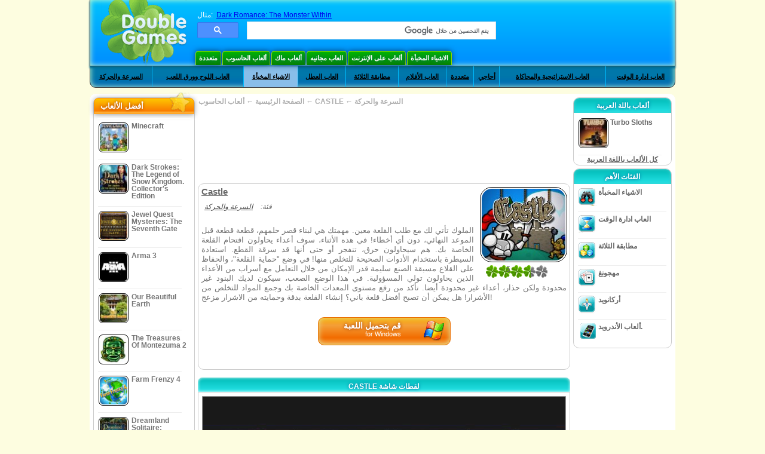

--- FILE ---
content_type: text/html; charset=utf-8
request_url: https://www.google.com/recaptcha/api2/aframe
body_size: 114
content:
<!DOCTYPE HTML><html><head><meta http-equiv="content-type" content="text/html; charset=UTF-8"></head><body><script nonce="jFisXZps4lUdUvxjnkTAug">/** Anti-fraud and anti-abuse applications only. See google.com/recaptcha */ try{var clients={'sodar':'https://pagead2.googlesyndication.com/pagead/sodar?'};window.addEventListener("message",function(a){try{if(a.source===window.parent){var b=JSON.parse(a.data);var c=clients[b['id']];if(c){var d=document.createElement('img');d.src=c+b['params']+'&rc='+(localStorage.getItem("rc::a")?sessionStorage.getItem("rc::b"):"");window.document.body.appendChild(d);sessionStorage.setItem("rc::e",parseInt(sessionStorage.getItem("rc::e")||0)+1);localStorage.setItem("rc::h",'1768994504106');}}}catch(b){}});window.parent.postMessage("_grecaptcha_ready", "*");}catch(b){}</script></body></html>